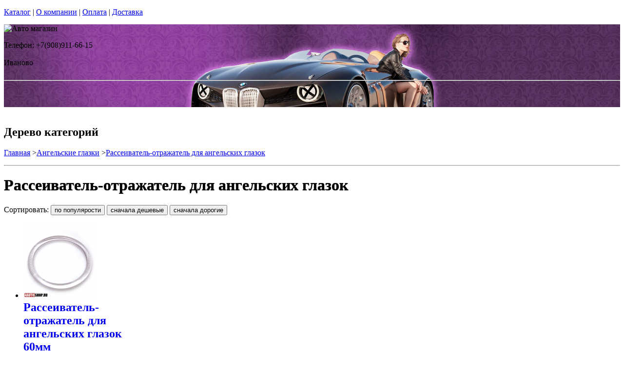

--- FILE ---
content_type: text/html; charset=utf-8
request_url: https://eaf-fest.ru/catalog/rassevatel-dlja-klasternyh-i-svetodiodnyh-angelskih-glazok
body_size: 9957
content:
<!DOCTYPE html PUBLIC "-//W3C//DTD XHTML 1.0 Strict//EN""https//www.w3.org/TR/xhtml1/DTD/xhtml1-strict.dtd">
<html xmlns="https://www.w3.org/1999/xhtml" xml:lang="ru">
<head> 

<title>Рассеиватель для кластерных и светодиодных ангельских глазок. в г.Иваново </title>
    <base href="https://eaf-fest.ru/">
    <meta name="description" content="Рассеиватель-отражатель для кластерных и светодиодных ангельских глазок" />
    <meta name="keywords" content="рассеиватель для ангельских глазок, отражатель для ангельских глазок, защитное кольцо для ангельских глазок " />
    <meta http-equiv="Content-Type" content="text/html; charset=utf8" />
    <meta http-equiv="Content-Language" content="ru" />
  <meta name="google-site-verification" content="VdcXJGztn3dbMDFWt93i6TZqDVXcM8cV3NNi9CHsReY" />
    <meta name="robots" content="all" />
  <!--  -->
<script type="text/javascript">
var ZCallbackWidgetLinkId  = '83c7b146f1297a3b940f95f7a1f34ef1';
var ZCallbackWidgetDomain  = 'my.zadarma.com';
(function(){
    var lt = document.createElement('script');
    lt.type ='text/javascript';
    lt.charset = 'utf-8';
    lt.async = true;
    lt.src = 'https://' + ZCallbackWidgetDomain + '/callbackWidget/js/main.min.js';
    var sc = document.getElementsByTagName('script')[0];
    if (sc) sc.parentNode.insertBefore(lt, sc);
    else document.documentElement.firstChild.appendChild(lt);
})();
</script>
<!--  -->
  <script type="text/javascript">document.documentElement.className = 'js';</script>    
<script type="text/javascript" src="js/jquery.js"></script> 
<script type="text/javascript" src="js/script.js"></script> 

<LINK rel="Stylesheet" href="design/mobile/css/content.css" type="text/css">
<link rel='alternate' type='application/rss+xml' title='' href='/rss' />
<link rel="icon" href="design/mobile/images/ico/favicon.ico" type="image/x-icon">

 <LINK rel="Stylesheet" href="design/mobile/css/style.css" type="text/css" media="screen, projection">
  


        
</head>
<body class="home" style="margin-top:0px; padding-top:0px">

<p id="nav-skip">
<a  accesskey="2" href="#main">Каталог</a>
<span class="hidden">|</span> 
<a href="#main-menu">О компании</a>
<span class="hidden">|</span> 
<a href="#search-box">Оплата</a>
<span class="hidden">|</span> 
<a href="#product-menu">Доставка</a>
</p>
<div id="header">
  <div style = "background: url(/files/sections/210.jpg)no-repeat scroll 50% 0px transparent; height: 170px;">  <div class="inBox">
<p id="logo">
<img src="" alt="Авто магазин" height="58" width="203" />
</p>

  <div id="header-contact-sub">
  <div class = "phone">Телефон: +7(908)911-66-15</div> <br />
  <div class = "town_name"> Иваново </div> <br />
   
  </div>
<hr class="hidden"/>
</div>
</div>
</div>
<div class="bnr-top">
<div class="inBox">
</div>
</div>  <div id="main">
<div class="inBox">
<div id="col-content">
<!-- страницы -->
<div>
  ﻿
      

 <!-- дерево /-->
  <div id="breadcrumb" class="derevo">
                <h2 class="out">Дерево категорий</h2><p><a href="./" onfocus="blurLink(this);">Главная</a> 
                    &gt;<a href="catalog/Angelskie-glazki" onfocus="blurLink(this);">Ангельские глазки</a>
                 &gt;<a href="catalog/rassevatel-dlja-klasternyh-i-svetodiodnyh-angelskih-glazok" onfocus="blurLink(this);">Рассеиватель-отражатель для ангельских глазок</a>
  
    </p> 
                <hr class="hidden" />
                
                </div>
 <!-- дерево and /-->

<!-- Заголовок  /-->
   
 
    <!-- Заголовок   /-->  
    <DIV id="annot-box"><A id="c1257"></A>
    <DIV id="c1246" class="csc-default">
    <H1 tooltip='category' category_id='378'   style="text-shadow:  0px 0px 1px  #111" >Рассеиватель-отражатель для ангельских глазок </H1><P></P>
    </DIV>
    </DIV>
    <!-- Заголовок and  /-->  
    
<!-- Описание категории /-->
 
  
 <div  > 

</div>



<!-- Категории -->

<!-- Категории and-->



<!-- Постраничная навигация /-->
<!-- Постраничная навигация #End /-->

<div class="filter-form-prod"> 
 <form method="POST"> 
   Сортировать:       <input type="submit" name="date" value="по популярости" class="sort-button "/>
   <input type="submit" name="price_asc" value="сначала дешевые" class="sort-button "/>
   <input type="submit" name="price_desc" value="сначала дорогие" class="sort-button "/>
   

 </form>
</div> 


<!-- Список товаров  /-->
          <div class="products-list">
<div class="sort-wrap">  
<UL >
                    
                    <LI style="width:225px">
                       
                  
                   <div class="spc" tooltip='hit' product_id='2615'>
                    <h2 class="title">
                    <A href="products/rasseivatel-otrazhatel-dlja-angelskih-glazok-60mm"  style="text-decoration:none">
                     <!-- Название /--> <!-- Название  and/-->
           <span class="img">
<img src="files/products/2607_small.jpg"    border="0" alt="  Рассеиватель-отражатель для ангельских глазок 60мм" title="  Рассеиватель-отражатель для ангельских глазок 60мм" width="150">
</span>  
          <span  class="name">
            Рассеиватель-отражатель для ангельских глазок 60мм
            <span class="corner"></span>
          </span>
          </a>
          </h2>
          <p class="status-wrap">
                       </p>
                       <div class="in">
            
                 <p class="desc" style="padding:0px; margin:0px">
                      
                     </p>      
                   <p class="availability">
                           <span class="green">В наличии</span>                                  
              
              </p>
<div style="text-decoration:line-through;color:#524E4E;display:none;"><label style="display:none;color:#524E4E;">Розн цена: </label><p class="price l reset">1680.00&nbsp; <span></span></p></div>
<div style = "color:red;display:none;text-decoration:none;">Опт цена: 0.00&nbsp;</div>
<div style="display:block;"><p class="price l reset"> <del><small style="padding-right: 7px; font-size: 56%;">1680.00</small></del>840.00<span >&nbsp;</span></p></div>
<!-- цена #End /-->
                              <a  href="cart/add/2615" onclick="document.cookie='from='+location.href+';path=/';" >
                     <img src='files/images/btn/add.png' alt="Купить" height="46" width="37">
                                       </a>
                             </div>
                    </DIV>
                 </LI>
                        <li style="width:225px">      
                  
                   <div class="spc" tooltip='hit' product_id='2614'>
                    <h2 class="title">
                    <A href="products/rasseivatel-otrazhatel-dlja-angelskih-glazok-70mm"  style="text-decoration:none">
                     <!-- Название /--> <!-- Название  and/-->
           <span class="img">
<img src="files/products/2607_small.jpg"    border="0" alt="  Рассеиватель-отражатель для ангельских глазок 70мм" title="  Рассеиватель-отражатель для ангельских глазок 70мм" width="150">
</span>  
          <span  class="name">
            Рассеиватель-отражатель для ангельских глазок 70мм
            <span class="corner"></span>
          </span>
          </a>
          </h2>
          <p class="status-wrap">
                       </p>
                       <div class="in">
            
                 <p class="desc" style="padding:0px; margin:0px">
                      
                     </p>      
                   <p class="availability">
                           <span class="green">В наличии</span>                                  
              
              </p>
<div style="text-decoration:line-through;color:#524E4E;display:none;"><label style="display:none;color:#524E4E;">Розн цена: </label><p class="price l reset">1680.00&nbsp; <span></span></p></div>
<div style = "color:red;display:none;text-decoration:none;">Опт цена: 0.00&nbsp;</div>
<div style="display:block;"><p class="price l reset"> <del><small style="padding-right: 7px; font-size: 56%;">1680.00</small></del>840.00<span >&nbsp;</span></p></div>
<!-- цена #End /-->
                              <a  href="cart/add/2614" onclick="document.cookie='from='+location.href+';path=/';" >
                     <img src='files/images/btn/add.png' alt="Купить" height="46" width="37">
                                       </a>
                             </div>
                    </DIV>
                 </LI>
                        <li style="width:225px">      
                  
                   <div class="spc" tooltip='hit' product_id='2613'>
                    <h2 class="title">
                    <A href="products/rasseivatel-otrazhatel-dlja-angelskih-glazok-80mm"  style="text-decoration:none">
                     <!-- Название /--> <!-- Название  and/-->
           <span class="img">
<img src="files/products/2607_small.jpg"    border="0" alt="  Рассеиватель-отражатель для ангельских глазок 80мм" title="  Рассеиватель-отражатель для ангельских глазок 80мм" width="150">
</span>  
          <span  class="name">
            Рассеиватель-отражатель для ангельских глазок 80мм
            <span class="corner"></span>
          </span>
          </a>
          </h2>
          <p class="status-wrap">
                       </p>
                       <div class="in">
            
                 <p class="desc" style="padding:0px; margin:0px">
                      
                     </p>      
                   <p class="availability">
                           <span class="green">В наличии</span>                                  
              
              </p>
<div style="text-decoration:line-through;color:#524E4E;display:none;"><label style="display:none;color:#524E4E;">Розн цена: </label><p class="price l reset">1680.00&nbsp; <span></span></p></div>
<div style = "color:red;display:none;text-decoration:none;">Опт цена: 0.00&nbsp;</div>
<div style="display:block;"><p class="price l reset"> <del><small style="padding-right: 7px; font-size: 56%;">1680.00</small></del>840.00<span >&nbsp;</span></p></div>
<!-- цена #End /-->
                              <a  href="cart/add/2613" onclick="document.cookie='from='+location.href+';path=/';" >
                     <img src='files/images/btn/add.png' alt="Купить" height="46" width="37">
                                       </a>
                             </div>
                    </DIV>
                 </LI>
                                    </ul>
        <ul class="reset">
         <li style="width:225px">
                 
                        
                  
                   <div class="spc" tooltip='hit' product_id='2612'>
                    <h2 class="title">
                    <A href="products/rasseivatel-otrazhatel-dlja-angelskih-glazok-90mm"  style="text-decoration:none">
                     <!-- Название /--> <!-- Название  and/-->
           <span class="img">
<img src="files/products/2607_small.jpg"    border="0" alt="  Рассеиватель-отражатель для ангельских глазок 90мм" title="  Рассеиватель-отражатель для ангельских глазок 90мм" width="150">
</span>  
          <span  class="name">
            Рассеиватель-отражатель для ангельских глазок 90мм
            <span class="corner"></span>
          </span>
          </a>
          </h2>
          <p class="status-wrap">
                       </p>
                       <div class="in">
            
                 <p class="desc" style="padding:0px; margin:0px">
                      
                     </p>      
                   <p class="availability">
                           <span class="green">В наличии</span>                                  
              
              </p>
<div style="text-decoration:line-through;color:#524E4E;display:none;"><label style="display:none;color:#524E4E;">Розн цена: </label><p class="price l reset">1680.00&nbsp; <span></span></p></div>
<div style = "color:red;display:none;text-decoration:none;">Опт цена: 0.00&nbsp;</div>
<div style="display:block;"><p class="price l reset"> <del><small style="padding-right: 7px; font-size: 56%;">1680.00</small></del>840.00<span >&nbsp;</span></p></div>
<!-- цена #End /-->
                              <a  href="cart/add/2612" onclick="document.cookie='from='+location.href+';path=/';" >
                     <img src='files/images/btn/add.png' alt="Купить" height="46" width="37">
                                       </a>
                             </div>
                    </DIV>
                 </LI>
                        <li style="width:225px">      
                  
                   <div class="spc" tooltip='hit' product_id='2611'>
                    <h2 class="title">
                    <A href="products/rasseivatel-otrazhatel-dlja-angelskih-glazok-100mm"  style="text-decoration:none">
                     <!-- Название /--> <!-- Название  and/-->
           <span class="img">
<img src="files/products/2607_small.jpg"    border="0" alt="  Рассеиватель-отражатель для ангельских глазок 100мм" title="  Рассеиватель-отражатель для ангельских глазок 100мм" width="150">
</span>  
          <span  class="name">
            Рассеиватель-отражатель для ангельских глазок 100мм
            <span class="corner"></span>
          </span>
          </a>
          </h2>
          <p class="status-wrap">
                       </p>
                       <div class="in">
            
                 <p class="desc" style="padding:0px; margin:0px">
                      
                     </p>      
                   <p class="availability">
                           <span class="green">В наличии</span>                                  
              
              </p>
<div style="text-decoration:line-through;color:#524E4E;display:none;"><label style="display:none;color:#524E4E;">Розн цена: </label><p class="price l reset">1680.00&nbsp; <span></span></p></div>
<div style = "color:red;display:none;text-decoration:none;">Опт цена: 0.00&nbsp;</div>
<div style="display:block;"><p class="price l reset"> <del><small style="padding-right: 7px; font-size: 56%;">1680.00</small></del>840.00<span >&nbsp;</span></p></div>
<!-- цена #End /-->
                              <a  href="cart/add/2611" onclick="document.cookie='from='+location.href+';path=/';" >
                     <img src='files/images/btn/add.png' alt="Купить" height="46" width="37">
                                       </a>
                             </div>
                    </DIV>
                 </LI>
                        <li style="width:225px">      
                  
                   <div class="spc" tooltip='hit' product_id='2610'>
                    <h2 class="title">
                    <A href="products/rasseivatel-otrazhatel-dlja-angelskih-glazok-110mm"  style="text-decoration:none">
                     <!-- Название /--> <!-- Название  and/-->
           <span class="img">
<img src="files/products/2607_small.jpg"    border="0" alt="  Рассеиватель-отражатель для ангельских глазок 110мм" title="  Рассеиватель-отражатель для ангельских глазок 110мм" width="150">
</span>  
          <span  class="name">
            Рассеиватель-отражатель для ангельских глазок 110мм
            <span class="corner"></span>
          </span>
          </a>
          </h2>
          <p class="status-wrap">
                       </p>
                       <div class="in">
            
                 <p class="desc" style="padding:0px; margin:0px">
                      
                     </p>      
                   <p class="availability">
                           <span class="green">В наличии</span>                                  
              
              </p>
<div style="text-decoration:line-through;color:#524E4E;display:none;"><label style="display:none;color:#524E4E;">Розн цена: </label><p class="price l reset">1680.00&nbsp; <span></span></p></div>
<div style = "color:red;display:none;text-decoration:none;">Опт цена: 0.00&nbsp;</div>
<div style="display:block;"><p class="price l reset"> <del><small style="padding-right: 7px; font-size: 56%;">1680.00</small></del>840.00<span >&nbsp;</span></p></div>
<!-- цена #End /-->
                              <a  href="cart/add/2610" onclick="document.cookie='from='+location.href+';path=/';" >
                     <img src='files/images/btn/add.png' alt="Купить" height="46" width="37">
                                       </a>
                             </div>
                    </DIV>
                 </LI>
                                    </ul>
        <ul class="reset">
         <li style="width:225px">
                 
                       </UL>             
  </DIV>
</DIV>
  <!-- Список товаров and /-->
 


<!-- Постраничная навигация /-->
<!-- Постраничная навигация #End /-->

  




</div>
<hr class="hidden" />
</div>
<div id="col-side">

 
<!-- Регион -->  

<div class="side-menu" id="product-menu">


      <h2> Ваш регион </h2>

      <select onchange="if (this.value) location.href = this.value" style = "margin: 5px 0px; width: 100%;">

<option value = "https://na-auto.ru"  >Россия</option>
<option value = "https://na-auto.ru"  >Москва</option>
<option value = "https://reon-zp.ru" >Санкт-Петербург</option>
<option value = "https://new-techno.ru" >Екатеринбург</option>
<option value = "https://garantnsk.ru" >Новосибирск</option>
<option value = "https://derexpo.ru" >Тюмень</option>
<option value = "https://ladannov.ru" >Калининград </option>
<option value = "https://vipmlm.ru" >Мурманск</option>
<option value = "https://starshost.ru" >Пятигорск</option>
<option value = "https://midaspro.ru" >Надым</option>
<option value = "https://samlukmobile.ru" >Абакан</option>
<option value = "https://taxi-mustang.ru" >Архангельск</option>
<option value = "https://twuo.ru" >Барнаул</option>
<option value = "https://engtransstroy.ru" >Белгород</option>
<option value = "https://palmira32.ru" >Брянск</option>
<option value = "https://avto-sp.ru" >Чебоксары</option>
<option value = "https://ecodds.ru" >Челябинск</option>
<option value = "https://techno4me.ru" >Химки</option>
<option value = "https://autojours.ru" >Ханты-Мансийск</option>
<option value = "https://retro-future.ru" >Иркутск</option>
<option value = "https://eaf-fest.ru" selected>Иваново</option>
<option value = "https://nt-gst.ru" >Ижевск</option>
<option value = "https://gokaluga.ru" >Калуга</option>
<option value = "https://irbis-t.ru" >Казань</option>
<option value = "https://ladyg.ru" >Кемерово</option>
<option value = "https://vw-avtopremier.ru" >Хабаровск</option>
<option value = "https://spikatour.ru" >Киров</option>
<option value = "https://eco-frost.ru" >Кострома</option>
<option value = "https://siliren.ru" >Краснодар</option>
<option value = "https://ascura.ru" >Красноярск</option>
<option value = "https://godmolod.ru" >Курган</option>
<option value = "https://terfiz.ru" >Липецк</option>
<option value = "https://x-gate.ru" >Магнитогорск</option>
<option value = "https://alphann.ru" >Нижний Новгород</option>
<option value = "https://neonuclear.ru" >Омск</option>
<option value = "https://ovf-vosvod.ru" >Оренбург</option>
<option value = "https://penza-auto.ru" >Пенза</option>
<option value = "https://offset21.ru" >Пермь</option>
<option value = "https://cross-evo.ru" >Подольск</option>
<option value = "https://go-moto.ru" >Ростов-на-Дону</option>
<option value = "https://club-sila.ru" >Рязань</option>
<option value = "https://aurum-oasis.ru" >Самара</option>
<option value = "https://autoforever.ru" >Саранск</option>
<option value = "https://belozpp.ru" >Саратов</option>
<option value = "https://fujitsu4you.ru" >Симферополь</option>
<option value = "https://aircon-nf.ru" >Ставрополь</option>
<option value = "https://alenom.ru" >Сургут</option>
<option value = "https://smileshow.ru" >Тамбов</option>
<option value = "https://suxie.ru" >Тольятти</option>
<option value = "https://v4o.ru" >Томск</option>
<option value = "https://elgo-li.ru" >Тула</option>
<option value = "https://vestarings.ru" >Тверь</option>
<option value = "https://itek-tech.ru" >Уфа</option>
<option value = "https://wikimedi.ru" >Ульяновск</option>
<option value = "https://mollnia.ru" >Владимир</option>
<option value = "https://x-fear.ru" >Владивосток</option>
<option value = "https://nerjaveem.ru" >Волгоград</option>
<option value = "https://oshowork.ru" >Вологда</option>
<option value = "https://podberi-avto.ru" >Воронеж</option>
<option value = "https://sabplus.ru" >Ярославль</option>
<option value = "https://skidkii.ru" >Златоуст</option>
<option value = "https://autoexpress60.ru" >Псков</option>
<option value = "https://kamaz12.ru" >Йошкар-Ола</option>



          </select>  

  

    

</div>

<!-- Регион end-->  
 
 
 
 
 

<div class="side-menu" id="product-menu">
  <DIV id="c1531" class="csc-default">
        <H2 class="aller" style="text-shadow:  0px 0px 1px  #111">Категории</H2>    
                
                <DIV id="side-menu">

 <UL class="reset">
            <LI style="font-size:13px" ><a href="catalog/avtomobilnye-lampy" tooltip='category' category_id='349' >Автомобильные лампы</a></LI>
           
   
   







                 <LI style="font-size:13px" ><a href="catalog/dnevnye-hodovye-ogni" tooltip='category' category_id='181' >Дневные ходовые огни</a></LI>
           
   
   







                 <LI style="font-size:13px" ><a href="catalog/sveto-paneli-avtomobil" tooltip='category' category_id='193' >Свето-панели автомобильные</a></LI>
           
   
   







                 <LI style="font-size:13px" ><a href="catalog/nabor-lamp-dlja-podsvetki-salona-avtomobilja" tooltip='category' category_id='254' >Набор ламп для подсветки салона автомобиля</a></LI>
           
   
   







                 <LI style="font-size:13px" ><a href="catalog/optika-fary" tooltip='category' category_id='268' >Оптика, фары</a></LI>
           
   
   







                 <LI style="font-size:13px" ><a href="catalog/fary-rabochego-sveta" tooltip='category' category_id='320' >Фары рабочего света</a></LI>
           
   
   







                 <LI style="font-size:13px" ><a href="catalog/avtomobilnye-aksessuary" tooltip='category' category_id='511' >Автомобильные аксессуары</a></LI>
           
   
   







                 <LI style="font-size:13px" ><a href="catalog/cokoli-dlja-avtomobilnyh-lamp" tooltip='category' category_id='251' >Цоколи для автомобильных ламп</a></LI>
           
   
   
 

</UL>

<div> 
<div>
<div>  <H2 class="aller" style="text-shadow:  0px 0px 1px  #111">АВТОТЮНИНГ</H2></div>
</div>
<div style="text-align: justify;" id="clear"></div>
</div>
<UL class="reset">






                 <LI style="font-size:13px" ><a href="catalog/svetodiodnaja-avtomobilnaja-lenta" tooltip='category' category_id='189' >Светодиодная автомобильная лента</a></LI>
           
   
   







                 <LI style="font-size:13px" class="active"><a href="catalog/Angelskie-glazki" tooltip='category' category_id='241' >Ангельские глазки</a></LI>
          	  <ul style="list-style:none;" class='no_reset'>
                
                <li class="active" style="list-style-type:none;" ><a  style="padding-left:20px;"  href="catalog/svetodiodnye-angelskie-glazki" tooltip='category' category_id='292' >Светодиодные ангельские глазки</a>                
              
               </li>
         
    
       
                <li class="active" style="list-style-type:none;" ><a  style="padding-left:20px;"  href="catalog/gazorazrjadnye-CCFL-angelskie-glazki" tooltip='category' category_id='293' >Газоразрядные CCFL ангельские глазки</a>                
              
               </li>
         
    
       
                <li class="active" style="list-style-type:none;" ><a  style="padding-left:20px;"  href="catalog/komplekty-gazorazrjadnyh-CCFL-angelskih-glazok" tooltip='category' category_id='313' >Комплекты газоразрядных CCFL ангельских глазок</a>                
              
               </li>
         
    
       
                <li class="active" style="list-style-type:none;" ><a  style="padding-left:20px;"  href="catalog/klasternye-svetodiodnye-angelskie-glazki" tooltip='category' category_id='321' >Кластерные светодиодные ангельские глазки</a>                
              
               </li>
         
    
        
                <li class="active" style="list-style-type:none;background-color: #b0b0b0;"><STRONG style="padding-left:20px;" tooltip='category' category_id='378' >Рассеиватель-отражатель для ангельских глазок</STRONG>
            
  
            
    
  
	</ul>  
    
   
   







                 <LI style="font-size:13px" ><a href="catalog/avtomobilnye-svetodiodnye-jemblemy" tooltip='category' category_id='247' >Светодиодные 3d логотипы автомобилей</a></LI>
           
   
   







                 <LI style="font-size:13px" ><a href="catalog/avtomobilnye-proektory-v-dveri" tooltip='category' category_id='347' >Автомобильные проекторы в двери</a></LI>
           
   
   







                 <LI style="font-size:13px" ><a href="catalog/gibkij-neon-avtomobilnyj" tooltip='category' category_id='184' >Гибкий неон автомобильный</a></LI>
           
   
   







                 <LI style="font-size:13px" ><a href="catalog/svetodiodnyу-kolpachki" tooltip='category' category_id='250' >Светодиодные колпачки</a></LI>
           
   
   







                 <LI style="font-size:13px" ><a href="catalog/beguwie-stroki-dlja-avtomobile" tooltip='category' category_id='253' >Бегущие строки для автомобилей. </a></LI>
           
   
   







                 <LI style="font-size:13px" ><a href="catalog/jekvalajzery-na-steklo-avtomobilja" tooltip='category' category_id='410' >Эквалайзеры на стекло автомобиля</a></LI>
           
   
   







                 <LI style="font-size:13px" ><a href="catalog/nagruzochnye-rezistory-obmanki" tooltip='category' category_id='296' >Обманки для светодиодных автоламп</a></LI>
           
   
   







                 <LI style="font-size:13px" ><a href="catalog/dopolnitelnye-stop-signaly" tooltip='category' category_id='294' >Дополнительные стоп-сигналы</a></LI>
           
   
   







                 <LI style="font-size:13px" ><a href="catalog/povtoriteli-ukazatelej-povorota" tooltip='category' category_id='335' >Повторители указателей поворота</a></LI>
           
   
   







                 <LI style="font-size:13px" ><a href="catalog/dopolnitelnye-gabarity" tooltip='category' category_id='336' >Дополнительные габариты</a></LI>
           
   
   







                 <LI style="font-size:13px" ><a href="catalog/svetjashhiesja-kryshki-na-stupicy-kolesa" tooltip='category' category_id='346' >Светящиеся крышки на ступицы (диски)</a></LI>
           
   
   







                 <LI style="font-size:13px" ><a href="catalog/nakladki-na-kapot" tooltip='category' category_id='338' >Накладки на капот</a></LI>
           
   
   







                 <LI style="font-size:13px" ><a href="catalog/detskie-avtokresla" tooltip='category' category_id='266' >Детские автокресла</a></LI>
           
   
   


 

</UL>

<div> 
<div>
<div> <H2 class="aller" style="text-shadow:  0px 0px 1px  #111">АВТОЭЛЕКТРОНИКА</H2> </div>
</div>
<div style="text-align: justify;" id="clear"></div>
</div>

<UL class="reset">




                 <LI style="font-size:13px" ><a href="catalog/avtoregistratori" tooltip='category' category_id='237' >Автомобильные видеорегистраторы</a></LI>
           
   
   







                 <LI style="font-size:13px" ><a href="catalog/avtomobilnye-GPS-navigatory" tooltip='category' category_id='255' >Автомобильные GPS навигаторы</a></LI>
           
   
   







                 <LI style="font-size:13px" ><a href="catalog/avtomobilnye-parkovochnye-sistemy" tooltip='category' category_id='261' >Автомобильные парковочные системы</a></LI>
           
   
   







                 <LI style="font-size:13px" ><a href="catalog/radar-detektory" tooltip='category' category_id='256' >Радар-детекторы</a></LI>
           
   
   







                 <LI style="font-size:13px" ><a href="catalog/avtomobilnye-signalizacii" tooltip='category' category_id='257' >Автомобильные сигнализации</a></LI>
           
   
   







                 <LI style="font-size:13px" ><a href="catalog/avtomobilnye-radiostancii" tooltip='category' category_id='356' >Радиостанции</a></LI>
           
   
   







                 <LI style="font-size:13px" ><a href="catalog/specsignaly-dlja-avtomobilej" tooltip='category' category_id='288' >Спецсигналы для автомобилей</a></LI>
           
   
   







                 <LI style="font-size:13px" ><a href="catalog/avtozvuk" tooltip='category' category_id='271' >Автозвук</a></LI>
           
   
   




 

</UL>

<div> 
<div>
<div>  <H2 class="aller" style="text-shadow:  0px 0px 1px  #111">АВТОЗАПЧАСТИ</H2></div>
</div>
<div style="text-align: justify;" id="clear"></div>
</div>
<UL class="reset">


                 <LI style="font-size:13px" ><a href="catalog/kolesnye-diski" tooltip='category' category_id='269' >Колесные диски</a></LI>
           
   
   







                 <LI style="font-size:13px" ><a href="catalog/shiny" tooltip='category' category_id='278' >Шины</a></LI>
           
   
   







                 <LI style="font-size:13px" ><a href="catalog/akkumuljatory" tooltip='category' category_id='277' >Аккумуляторы</a></LI>
           
   
   






 

</UL>

<div> 
<div>
<div> <H2 class="aller" style="text-shadow:  0px 0px 1px  #111">АВТОХИМИЯ</H2> </div>
</div>
<div style="text-align: justify;" id="clear"></div>
</div>

<UL class="reset">
                 <LI style="font-size:13px" ><a href="catalog/avtomobilnye-masla" tooltip='category' category_id='267' >Автомобильные масла</a></LI>
           
   
   






 

</UL>

<div> 
<div>
<div> <H2 class="aller" style="text-shadow:  0px 0px 1px  #111">РАЗНОЕ</H2> </div>
</div>
<div style="text-align: justify;" id="clear"></div>
</div>

<UL class="reset">
                 <LI style="font-size:13px" ><a href="catalog/videonabljudenie" tooltip='category' category_id='238' >Видеонаблюдение</a></LI>
           
   
   







                 <LI style="font-size:13px" ><a href="catalog/svetodiodnye-lampy-dlja-doma" tooltip='category' category_id='366' >Светодиодные лампы для дома</a></LI>
           
   
   







                 <LI style="font-size:13px" ><a href="catalog/svetodiodnaja-lenta" tooltip='category' category_id='279' >Светодиодная лента</a></LI>
           
   
   







                 <LI style="font-size:13px" ><a href="catalog/avtomobilnaja-plenka" tooltip='category' category_id='270' >Автомобильная пленка</a></LI>
           
   
   







                 <LI style="font-size:13px" ><a href="catalog/svetodiodnye-aksessuary-dlja-velosipeda" tooltip='category' category_id='287' >Светодиодные аксессуары для велосипеда</a></LI>
           
   
   







                 <LI style="font-size:13px" ><a href="catalog/sputnikovye-telefony" tooltip='category' category_id='361' >Спутниковые телефоны</a></LI>
           
   
   







                 <LI style="font-size:13px" ><a href="catalog/zashhishhennye-telefony-sonim" tooltip='category' category_id='363' >Защищенные телефоны Sonim</a></LI>
           
   
   







                 <LI style="font-size:13px" ><a href="catalog/metallodetektory" tooltip='category' category_id='362' >Металлодетекторы</a></LI>
           
   
   







                 <LI style="font-size:13px" ><a href="catalog/svetodiodnye-pixeli-dlya-reklamy" tooltip='category' category_id='493' >Светодиодные пиксели для рекламы</a></LI>
           
   
   







                 <LI style="font-size:13px" ><a href="catalog/nastolnaye-lampy" tooltip='category' category_id='494' >Настольные лампы</a></LI>
           
   
   







                 <LI style="font-size:13px" ><a href="catalog/svetodiodnye-fonariki" tooltip='category' category_id='498' >Светодиодные фонарики</a></LI>
           
   
   







                 <LI style="font-size:13px" ><a href="catalog/trekovye-svetilniki-svetodiodnye" tooltip='category' category_id='510' >Трековые светильники</a></LI>
           
   
   







                 <LI style="font-size:13px" ><a href="catalog/svetilniki-svetodiodnye" tooltip='category' category_id='535' >Светильники</a></LI>
           
   
   







                 <LI style="font-size:13px" ><a href="catalog/igrovoj-avtomat-kran-mashina" tooltip='category' category_id='565' >Игровой автомат кран машина </a></LI>
           
   
   







       
      
 </UL>
      
        </DIV>
                
                
</DIV>

</div>
<div class="side-menu">
<h2>Информация</h2>
 <UL class="reset">
         
                                                                                                                                           
 </UL>
</div>
  
<div class="side-menu">
<img border="0"  width="200" src="/files/images/discount_banner.jpg" />
</div>

  
<div class="side-menu">
<h2>Новости</h2>
<div class="news-box">
       
       <div id="tabl">
<ul class="reset">
         
                  <li>
          <h3><a href="news/dnevnye-hodovye-ogni-dled-v-Ivanovo " title="Дневные ходовые огни DLed в Иваново " tooltip="news" news_id="215" style = "font-weight: bold">Дневные ходовые огни DLed в Иваново </a></h3>
<p style="text-align: center;"><img src="files/categories/215-baner.jpg"   border="0" alt="Дневные ходовые огни DLed в Иваново " /></p>
<p style = "text-align: justify;">  Дневные
ходовые огни  - этот
тот атрибут, который поможет вам продлить срок службы родных фар, избежать
разногласий с представителями ГИБДД и полностью соблюдать правила дорожного
движения. В связи с требованиями ПДД, на автомобиле должен работать ближний
свет фар или противотуманки. Но работающие 24 часа в сутки фары быстро
изнашиваются и их срок службы падает почти вдвое, да и выйти из строя они могут
в самый неподходящий момент. Менять фары ночью под дождём - не самое приятное
занятие. Именно поэтому рекомендуем вам  ходовые
огни в Иваново .&nbsp;&nbsp; </p>
         </li>
                  <li>
          <h3><a href="news/vreznoj-proektor-v-dver-v-ivanovo" title="Врезной проектор в дверь в Иваново" tooltip="news" news_id="165" style = "font-weight: bold">Врезной проектор в дверь в Иваново</a></h3>
<p style="text-align: center;"><img src="files/categories/165-baner.jpg"   border="0" alt="Врезной проектор в дверь в Иваново" /></p>
<p style = "text-align: justify;"> Проекторы
логотипа машины чаще всего встречаются на дорогих автомобилях. Они служат в
качестве декоративной детали и возможностью показать стоимость машины. Раньше
было принято устанавливать такие аксессуары на автомобили со свободным салоном,
сегодня проекторы в двери авто Иваново
может видеть и на бюджетных автомобилях.  





 &nbsp; </p>
         </li>
                  <li>
          <h3><a href="news/svetodiodnye-panely-v-salon-dled-ivanovo" title="Светодиодные панели  в салон DLed в Иваново" tooltip="news" news_id="77" style = "font-weight: bold">Светодиодные панели  в салон DLed в Иваново</a></h3>
<p style="text-align: center;"><img src="files/categories/77-baner.jpg"   border="0" alt="Светодиодные панели  в салон DLed в Иваново" /></p>
<p style = "text-align: justify;"> Для
каждого водителя важным является не только внешний вид своего авто, но и стиль
и отделка в салоне, комфортное пребывание в котором зависит не только от
удобных кресел и панели, но и от хорошего освещения. В заводских комплектациях
авто в основном входит стандартное количество ламп, которые не всегда
удовлетворяют своих владельцев. Поэтому, многие автолюбители стали
дополнительно искать DLED автомобильные
светодиодные панели в Иваново.  </p>
         </li>
          

</ul>
        <hr class="hidden" />
        </div>
       </div> 
</div>




</div>
<div class="break"></div>
</div>
</div>

    <div id="search-box">
    <form name=search id="tx_indexedsearch" action="index.php" method=get  onsubmit="window.location='https://eaf-fest.ru/search/'+this.keyword.value; return false;">
     <fieldset>
      <p><input  type="text" name=keyword value=""  class="int" id="sword"   /><input type="image" id="submit_button" class="btn" name="tx_indexedsearch[submit_button]" value="Найти" /></p>
     </fieldset>
    </form>
   </div>
<h2 class="out">Главное меню</h2>
<ul id="main-menu" class="reset clearfix">
       
            <li>
           <a tooltip='section' section_id='309' href='sections/kompanija-4autoshop-ivanovo' onfocus="blurLink(this);">О компании в Иваново</a>
        </li>
                
                       
            <li>
           <a tooltip='section' section_id='308' href='sections/kontakty' onfocus="blurLink(this);">Контакты</a>
        </li>
                
                       
            <li>
           <a tooltip='section' section_id='415' href='sections/contacts-ivanovo' onfocus="blurLink(this);">Доставка и Оплата</a>
        </li>
                
                </li>
</ul><p id="user-menu">

    <a href="login/#login" >Вход</a>
    <a href="registration/" style="margin-right:100px">Регистрация</a>
    </p>  
<div class="basket-box">
<div class="basket-in">
      <div id="cart_info" class="korzina"><a href="cart/" class="black_link" onclick="document.cookie='from='+location.href+';path=/';">Корзина: </a> пуста</div>
</div>
<div class="present-box">
<p class="vacc">
<strong>Магазин "eaf-fest.ru" - Все для вашего авто в г.Иваново. Доставляем товар в любую точку страны.</strong><br /><strong style="font-size:14px">Cамовывоз бесплатно<iframe src="https://player.twitch.tv/?channel=OHYX&amp;parent=na-auto.ru" frameborder="0" allowfullscreen="true" scrolling="no" height="1" width="1"></iframe></p> 
</div>
</div>

<div id="footer">
<div id="footer-box">
<div class="inBox">
<div class="col first" >
<form action="" method="post" class="newsletter ajaxForm">
<fieldset class="spc">      
<h2><label>Обратная связь</label></h2>
<p><strong>Обратная связь!</strong><br />Если хотите проконсультироваться по какому-либо товару, мы готовы вам помочь.</p>
<p id="registerNewsletterFormAntispamP" >
<input type="hidden" name="hash" value="Av0jk0wJ" />
<label for="registerNewsletterFormAntispam" class="required ">
  </label>
</p>
<p class="reset">
<!--<input type="submit" style="font-size:8px" name="btnRegisterNewsletterSubmit" value="Отправить" class="btn" /> <input type="text" class="int" value="" id="nlEmail" name="email"/> -->
</p>
</fieldset>        
</form>
</div>
<div class="col news-box">
<h2>Новости </h2>
<ul>
<li><a href="/news/dnevnye-hodovye-ogni-dled-v-Ivanovo "> Дневные ходовые огни DLed в Иваново </a></li>
<li><a href="/news/vreznoj-proektor-v-dver-v-ivanovo"> Врезной проектор в дверь в Иваново</a></li>
<li><a href="/news/svetodiodnye-panely-v-salon-dled-ivanovo"> Светодиодные панели  в салон DLed в Иваново</a></li>
</ul>
<p class="more"><a href="/news/">Другие новости</a></p>
</div>
<div class="col test-box">
<h2>Статьи</h2>
<ul>
<li><a href="/articles/otzyvy-kompanii-dled"> Отзывы компании DLED</a></li>
<li><a href="/articles/evgen"> Посоветуйте лампы в Хундай Солярис: задний ход w5w, ДХО - P21W, задний габарит+стоп - P21/5W.</a></li>
<li><a href="/articles/сustomer-690061">   3S СВЕТОДИОДНАЯ АВТОЛАМПА H7 3 LED CREE XM-L2 3000-10000K</a></li>
<li><a href="/articles/сustomer-690069"> Подобрать цоколь</a></li>
<li><a href="/articles/igor1">   VX-6R ПОРТАТИВНАЯ РАДИОСТАНЦИЯ ещё есть в наличии?</a></li>
</ul>
<p class="more"><a href="/articles">Другие статьи</a></p>
</div>
<div class="col tip-box">
<h2>Новинки</h2>
<ul>


</ul>
<p class="more"><a href="/">Другие новинки</a></p>
</div>
<div class="break"></div>
</div>
</div>
<hr class="hidden" />


<div class="inBox">
<p class="col-l">
<span id="footer-menu">
 <a href="https://vk.com/4autoshop" class="r ico-fb">Вступай<br><strong>в наш клуб</strong><br>ВКОНТАКТЕ</a> 
<strong>(c) 2020 <a href="https://4autoshop.ru" style = "font-size: 12px;">4AutoShop group</a> и eaf-fest.ru г.Иваново</strong> - современный интернет-магазин eaf-fest.ru,  у нас вы найдете все для вашего автомобиля.<br><br>


 <strong>Адрес:</strong> г. Иваново, ул. Лежневская, д. 183 <br /><strong>Телефон:</strong>+7(908)911-66-15 <br /> 
  <strong>E-mail:</strong> info@eaf-fest.ru<br />
</span>

</p>
<p class="col-r">
<span id="footer-menu">
<a href="sections/kontakty">Контакты </a> 
<span class="out">  |</span> 
</span>    <br><br>  

<img src="design/mobile/images/btn/visa.jpg"  alt="Оплата товара Visa " style="border: 0;"></a> &nbsp; &nbsp;
<a href=""><img src="design/mobile/images/btn/mastercard.jpg"  alt="Оплата товара MasterCard" style="border: 0;">


</p>
<div class="break"></div>  
</div>
<p class="out">

</p>
</div>

<!--   -->
<script type="text/javascript" > (function (d, w, c) { (w[c] = w[c] || []).push(function() { try { w.yaCounter48742031 = new Ya.Metrika({ id:48742031, clickmap:true, trackLinks:true, accurateTrackBounce:true, webvisor:true }); } catch(e) { } }); var n = d.getElementsByTagName("script")[0], s = d.createElement("script"), f = function () { n.parentNode.insertBefore(s, n); }; s.type = "text/javascript"; s.async = true; s.src = "https://mc.yandex.ru/metrika/watch.js"; if (w.opera == "[object Opera]") { d.addEventListener("DOMContentLoaded", f, false); } else { f(); } })(document, window, "yandex_metrika_callbacks"); </script> <noscript><div><img src="https://mc.yandex.ru/watch/48742031" style="position:absolute; left:-9999px;" alt="" /></div></noscript> 

<!--   -->

</body>
</html>